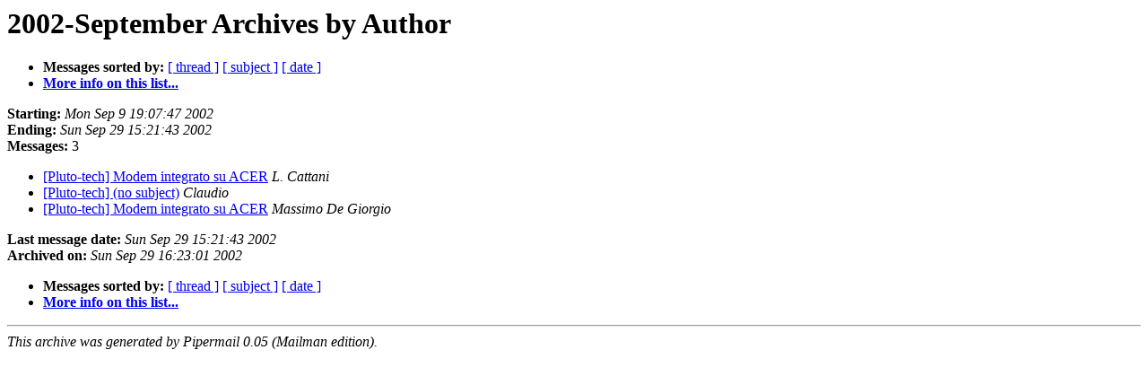

--- FILE ---
content_type: text/html
request_url: http://lists.pluto.it/pipermail/pluto-tech/2002-September/author.html
body_size: 646
content:
<!DOCTYPE HTML PUBLIC "-//W3C//DTD HTML 3.2//EN">
<HTML>
  <HEAD>
     <title>The pluto-tech 2002-September Archive by Author</title>
  </HEAD>
  <BODY BGCOLOR="#ffffff">
      <a name="start"></A>
      <h1>2002-September Archives by Author</h1>
      <ul>
         <li> <b>Messages sorted by:</b>
	        <a href="thread.html#start">[ thread ]</a>
		<a href="subject.html#start">[ subject ]</a>
		
		<a href="date.html#start">[ date ]</a>

	     <li><b><a href="http://lists.pluto.linux.it/mailman/listinfo/pluto-tech">More info on this list...
                    </a></b></li>
      </ul>
      <p><b>Starting:</b> <i>Mon Sep  9 19:07:47 2002</i><br>
         <b>Ending:</b> <i>Sun Sep 29 15:21:43 2002</i><br>
         <b>Messages:</b> 3<p>
     <ul>

<LI> <A HREF="000016.html">[Pluto-tech] Modem integrato su ACER</A> <A NAME="16"></A><I>L. Cattani</I>
<LI> <A HREF="000014.html">[Pluto-tech] (no subject)</A> <A NAME="14"></A><I>Claudio</I>
<LI> <A HREF="000015.html">[Pluto-tech] Modem integrato su ACER</A> <A NAME="15"></A><I>Massimo De Giorgio</I>
    </ul>
    <p>
      <a name="end"><b>Last message date:</b></a> 
       <i>Sun Sep 29 15:21:43 2002</i><br>
    <b>Archived on:</b> <i>Sun Sep 29 16:23:01 2002</i>
    <p>
   <ul>
         <li> <b>Messages sorted by:</b>
	        <a href="thread.html#start">[ thread ]</a>
		<a href="subject.html#start">[ subject ]</a>
		
		<a href="date.html#start">[ date ]</a>
	     <li><b><a href="http://lists.pluto.linux.it/mailman/listinfo/pluto-tech">More info on this list...
                    </a></b></li>
     </ul>
     <p>
     <hr>
     <i>This archive was generated by
     Pipermail 0.05 (Mailman edition).</i>
  </BODY>
</HTML>

